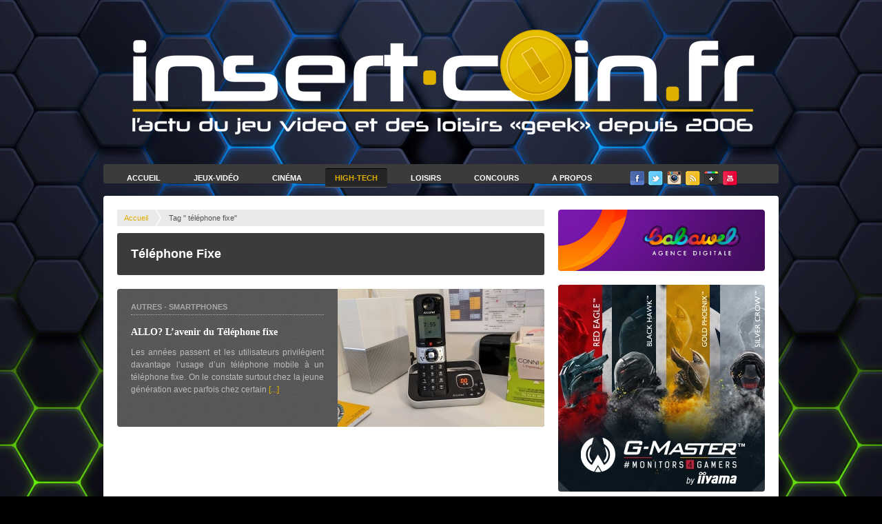

--- FILE ---
content_type: text/html; charset=utf-8
request_url: https://www.google.com/recaptcha/api2/anchor?ar=1&k=6LeXNmwgAAAAAIozJTHp62vIbt8PIueoJkwxFU71&co=aHR0cHM6Ly93d3cuaW5zZXJ0LWNvaW4uZnI6NDQz&hl=en&v=PoyoqOPhxBO7pBk68S4YbpHZ&size=invisible&anchor-ms=20000&execute-ms=30000&cb=mq0ie38zrtcn
body_size: 48727
content:
<!DOCTYPE HTML><html dir="ltr" lang="en"><head><meta http-equiv="Content-Type" content="text/html; charset=UTF-8">
<meta http-equiv="X-UA-Compatible" content="IE=edge">
<title>reCAPTCHA</title>
<style type="text/css">
/* cyrillic-ext */
@font-face {
  font-family: 'Roboto';
  font-style: normal;
  font-weight: 400;
  font-stretch: 100%;
  src: url(//fonts.gstatic.com/s/roboto/v48/KFO7CnqEu92Fr1ME7kSn66aGLdTylUAMa3GUBHMdazTgWw.woff2) format('woff2');
  unicode-range: U+0460-052F, U+1C80-1C8A, U+20B4, U+2DE0-2DFF, U+A640-A69F, U+FE2E-FE2F;
}
/* cyrillic */
@font-face {
  font-family: 'Roboto';
  font-style: normal;
  font-weight: 400;
  font-stretch: 100%;
  src: url(//fonts.gstatic.com/s/roboto/v48/KFO7CnqEu92Fr1ME7kSn66aGLdTylUAMa3iUBHMdazTgWw.woff2) format('woff2');
  unicode-range: U+0301, U+0400-045F, U+0490-0491, U+04B0-04B1, U+2116;
}
/* greek-ext */
@font-face {
  font-family: 'Roboto';
  font-style: normal;
  font-weight: 400;
  font-stretch: 100%;
  src: url(//fonts.gstatic.com/s/roboto/v48/KFO7CnqEu92Fr1ME7kSn66aGLdTylUAMa3CUBHMdazTgWw.woff2) format('woff2');
  unicode-range: U+1F00-1FFF;
}
/* greek */
@font-face {
  font-family: 'Roboto';
  font-style: normal;
  font-weight: 400;
  font-stretch: 100%;
  src: url(//fonts.gstatic.com/s/roboto/v48/KFO7CnqEu92Fr1ME7kSn66aGLdTylUAMa3-UBHMdazTgWw.woff2) format('woff2');
  unicode-range: U+0370-0377, U+037A-037F, U+0384-038A, U+038C, U+038E-03A1, U+03A3-03FF;
}
/* math */
@font-face {
  font-family: 'Roboto';
  font-style: normal;
  font-weight: 400;
  font-stretch: 100%;
  src: url(//fonts.gstatic.com/s/roboto/v48/KFO7CnqEu92Fr1ME7kSn66aGLdTylUAMawCUBHMdazTgWw.woff2) format('woff2');
  unicode-range: U+0302-0303, U+0305, U+0307-0308, U+0310, U+0312, U+0315, U+031A, U+0326-0327, U+032C, U+032F-0330, U+0332-0333, U+0338, U+033A, U+0346, U+034D, U+0391-03A1, U+03A3-03A9, U+03B1-03C9, U+03D1, U+03D5-03D6, U+03F0-03F1, U+03F4-03F5, U+2016-2017, U+2034-2038, U+203C, U+2040, U+2043, U+2047, U+2050, U+2057, U+205F, U+2070-2071, U+2074-208E, U+2090-209C, U+20D0-20DC, U+20E1, U+20E5-20EF, U+2100-2112, U+2114-2115, U+2117-2121, U+2123-214F, U+2190, U+2192, U+2194-21AE, U+21B0-21E5, U+21F1-21F2, U+21F4-2211, U+2213-2214, U+2216-22FF, U+2308-230B, U+2310, U+2319, U+231C-2321, U+2336-237A, U+237C, U+2395, U+239B-23B7, U+23D0, U+23DC-23E1, U+2474-2475, U+25AF, U+25B3, U+25B7, U+25BD, U+25C1, U+25CA, U+25CC, U+25FB, U+266D-266F, U+27C0-27FF, U+2900-2AFF, U+2B0E-2B11, U+2B30-2B4C, U+2BFE, U+3030, U+FF5B, U+FF5D, U+1D400-1D7FF, U+1EE00-1EEFF;
}
/* symbols */
@font-face {
  font-family: 'Roboto';
  font-style: normal;
  font-weight: 400;
  font-stretch: 100%;
  src: url(//fonts.gstatic.com/s/roboto/v48/KFO7CnqEu92Fr1ME7kSn66aGLdTylUAMaxKUBHMdazTgWw.woff2) format('woff2');
  unicode-range: U+0001-000C, U+000E-001F, U+007F-009F, U+20DD-20E0, U+20E2-20E4, U+2150-218F, U+2190, U+2192, U+2194-2199, U+21AF, U+21E6-21F0, U+21F3, U+2218-2219, U+2299, U+22C4-22C6, U+2300-243F, U+2440-244A, U+2460-24FF, U+25A0-27BF, U+2800-28FF, U+2921-2922, U+2981, U+29BF, U+29EB, U+2B00-2BFF, U+4DC0-4DFF, U+FFF9-FFFB, U+10140-1018E, U+10190-1019C, U+101A0, U+101D0-101FD, U+102E0-102FB, U+10E60-10E7E, U+1D2C0-1D2D3, U+1D2E0-1D37F, U+1F000-1F0FF, U+1F100-1F1AD, U+1F1E6-1F1FF, U+1F30D-1F30F, U+1F315, U+1F31C, U+1F31E, U+1F320-1F32C, U+1F336, U+1F378, U+1F37D, U+1F382, U+1F393-1F39F, U+1F3A7-1F3A8, U+1F3AC-1F3AF, U+1F3C2, U+1F3C4-1F3C6, U+1F3CA-1F3CE, U+1F3D4-1F3E0, U+1F3ED, U+1F3F1-1F3F3, U+1F3F5-1F3F7, U+1F408, U+1F415, U+1F41F, U+1F426, U+1F43F, U+1F441-1F442, U+1F444, U+1F446-1F449, U+1F44C-1F44E, U+1F453, U+1F46A, U+1F47D, U+1F4A3, U+1F4B0, U+1F4B3, U+1F4B9, U+1F4BB, U+1F4BF, U+1F4C8-1F4CB, U+1F4D6, U+1F4DA, U+1F4DF, U+1F4E3-1F4E6, U+1F4EA-1F4ED, U+1F4F7, U+1F4F9-1F4FB, U+1F4FD-1F4FE, U+1F503, U+1F507-1F50B, U+1F50D, U+1F512-1F513, U+1F53E-1F54A, U+1F54F-1F5FA, U+1F610, U+1F650-1F67F, U+1F687, U+1F68D, U+1F691, U+1F694, U+1F698, U+1F6AD, U+1F6B2, U+1F6B9-1F6BA, U+1F6BC, U+1F6C6-1F6CF, U+1F6D3-1F6D7, U+1F6E0-1F6EA, U+1F6F0-1F6F3, U+1F6F7-1F6FC, U+1F700-1F7FF, U+1F800-1F80B, U+1F810-1F847, U+1F850-1F859, U+1F860-1F887, U+1F890-1F8AD, U+1F8B0-1F8BB, U+1F8C0-1F8C1, U+1F900-1F90B, U+1F93B, U+1F946, U+1F984, U+1F996, U+1F9E9, U+1FA00-1FA6F, U+1FA70-1FA7C, U+1FA80-1FA89, U+1FA8F-1FAC6, U+1FACE-1FADC, U+1FADF-1FAE9, U+1FAF0-1FAF8, U+1FB00-1FBFF;
}
/* vietnamese */
@font-face {
  font-family: 'Roboto';
  font-style: normal;
  font-weight: 400;
  font-stretch: 100%;
  src: url(//fonts.gstatic.com/s/roboto/v48/KFO7CnqEu92Fr1ME7kSn66aGLdTylUAMa3OUBHMdazTgWw.woff2) format('woff2');
  unicode-range: U+0102-0103, U+0110-0111, U+0128-0129, U+0168-0169, U+01A0-01A1, U+01AF-01B0, U+0300-0301, U+0303-0304, U+0308-0309, U+0323, U+0329, U+1EA0-1EF9, U+20AB;
}
/* latin-ext */
@font-face {
  font-family: 'Roboto';
  font-style: normal;
  font-weight: 400;
  font-stretch: 100%;
  src: url(//fonts.gstatic.com/s/roboto/v48/KFO7CnqEu92Fr1ME7kSn66aGLdTylUAMa3KUBHMdazTgWw.woff2) format('woff2');
  unicode-range: U+0100-02BA, U+02BD-02C5, U+02C7-02CC, U+02CE-02D7, U+02DD-02FF, U+0304, U+0308, U+0329, U+1D00-1DBF, U+1E00-1E9F, U+1EF2-1EFF, U+2020, U+20A0-20AB, U+20AD-20C0, U+2113, U+2C60-2C7F, U+A720-A7FF;
}
/* latin */
@font-face {
  font-family: 'Roboto';
  font-style: normal;
  font-weight: 400;
  font-stretch: 100%;
  src: url(//fonts.gstatic.com/s/roboto/v48/KFO7CnqEu92Fr1ME7kSn66aGLdTylUAMa3yUBHMdazQ.woff2) format('woff2');
  unicode-range: U+0000-00FF, U+0131, U+0152-0153, U+02BB-02BC, U+02C6, U+02DA, U+02DC, U+0304, U+0308, U+0329, U+2000-206F, U+20AC, U+2122, U+2191, U+2193, U+2212, U+2215, U+FEFF, U+FFFD;
}
/* cyrillic-ext */
@font-face {
  font-family: 'Roboto';
  font-style: normal;
  font-weight: 500;
  font-stretch: 100%;
  src: url(//fonts.gstatic.com/s/roboto/v48/KFO7CnqEu92Fr1ME7kSn66aGLdTylUAMa3GUBHMdazTgWw.woff2) format('woff2');
  unicode-range: U+0460-052F, U+1C80-1C8A, U+20B4, U+2DE0-2DFF, U+A640-A69F, U+FE2E-FE2F;
}
/* cyrillic */
@font-face {
  font-family: 'Roboto';
  font-style: normal;
  font-weight: 500;
  font-stretch: 100%;
  src: url(//fonts.gstatic.com/s/roboto/v48/KFO7CnqEu92Fr1ME7kSn66aGLdTylUAMa3iUBHMdazTgWw.woff2) format('woff2');
  unicode-range: U+0301, U+0400-045F, U+0490-0491, U+04B0-04B1, U+2116;
}
/* greek-ext */
@font-face {
  font-family: 'Roboto';
  font-style: normal;
  font-weight: 500;
  font-stretch: 100%;
  src: url(//fonts.gstatic.com/s/roboto/v48/KFO7CnqEu92Fr1ME7kSn66aGLdTylUAMa3CUBHMdazTgWw.woff2) format('woff2');
  unicode-range: U+1F00-1FFF;
}
/* greek */
@font-face {
  font-family: 'Roboto';
  font-style: normal;
  font-weight: 500;
  font-stretch: 100%;
  src: url(//fonts.gstatic.com/s/roboto/v48/KFO7CnqEu92Fr1ME7kSn66aGLdTylUAMa3-UBHMdazTgWw.woff2) format('woff2');
  unicode-range: U+0370-0377, U+037A-037F, U+0384-038A, U+038C, U+038E-03A1, U+03A3-03FF;
}
/* math */
@font-face {
  font-family: 'Roboto';
  font-style: normal;
  font-weight: 500;
  font-stretch: 100%;
  src: url(//fonts.gstatic.com/s/roboto/v48/KFO7CnqEu92Fr1ME7kSn66aGLdTylUAMawCUBHMdazTgWw.woff2) format('woff2');
  unicode-range: U+0302-0303, U+0305, U+0307-0308, U+0310, U+0312, U+0315, U+031A, U+0326-0327, U+032C, U+032F-0330, U+0332-0333, U+0338, U+033A, U+0346, U+034D, U+0391-03A1, U+03A3-03A9, U+03B1-03C9, U+03D1, U+03D5-03D6, U+03F0-03F1, U+03F4-03F5, U+2016-2017, U+2034-2038, U+203C, U+2040, U+2043, U+2047, U+2050, U+2057, U+205F, U+2070-2071, U+2074-208E, U+2090-209C, U+20D0-20DC, U+20E1, U+20E5-20EF, U+2100-2112, U+2114-2115, U+2117-2121, U+2123-214F, U+2190, U+2192, U+2194-21AE, U+21B0-21E5, U+21F1-21F2, U+21F4-2211, U+2213-2214, U+2216-22FF, U+2308-230B, U+2310, U+2319, U+231C-2321, U+2336-237A, U+237C, U+2395, U+239B-23B7, U+23D0, U+23DC-23E1, U+2474-2475, U+25AF, U+25B3, U+25B7, U+25BD, U+25C1, U+25CA, U+25CC, U+25FB, U+266D-266F, U+27C0-27FF, U+2900-2AFF, U+2B0E-2B11, U+2B30-2B4C, U+2BFE, U+3030, U+FF5B, U+FF5D, U+1D400-1D7FF, U+1EE00-1EEFF;
}
/* symbols */
@font-face {
  font-family: 'Roboto';
  font-style: normal;
  font-weight: 500;
  font-stretch: 100%;
  src: url(//fonts.gstatic.com/s/roboto/v48/KFO7CnqEu92Fr1ME7kSn66aGLdTylUAMaxKUBHMdazTgWw.woff2) format('woff2');
  unicode-range: U+0001-000C, U+000E-001F, U+007F-009F, U+20DD-20E0, U+20E2-20E4, U+2150-218F, U+2190, U+2192, U+2194-2199, U+21AF, U+21E6-21F0, U+21F3, U+2218-2219, U+2299, U+22C4-22C6, U+2300-243F, U+2440-244A, U+2460-24FF, U+25A0-27BF, U+2800-28FF, U+2921-2922, U+2981, U+29BF, U+29EB, U+2B00-2BFF, U+4DC0-4DFF, U+FFF9-FFFB, U+10140-1018E, U+10190-1019C, U+101A0, U+101D0-101FD, U+102E0-102FB, U+10E60-10E7E, U+1D2C0-1D2D3, U+1D2E0-1D37F, U+1F000-1F0FF, U+1F100-1F1AD, U+1F1E6-1F1FF, U+1F30D-1F30F, U+1F315, U+1F31C, U+1F31E, U+1F320-1F32C, U+1F336, U+1F378, U+1F37D, U+1F382, U+1F393-1F39F, U+1F3A7-1F3A8, U+1F3AC-1F3AF, U+1F3C2, U+1F3C4-1F3C6, U+1F3CA-1F3CE, U+1F3D4-1F3E0, U+1F3ED, U+1F3F1-1F3F3, U+1F3F5-1F3F7, U+1F408, U+1F415, U+1F41F, U+1F426, U+1F43F, U+1F441-1F442, U+1F444, U+1F446-1F449, U+1F44C-1F44E, U+1F453, U+1F46A, U+1F47D, U+1F4A3, U+1F4B0, U+1F4B3, U+1F4B9, U+1F4BB, U+1F4BF, U+1F4C8-1F4CB, U+1F4D6, U+1F4DA, U+1F4DF, U+1F4E3-1F4E6, U+1F4EA-1F4ED, U+1F4F7, U+1F4F9-1F4FB, U+1F4FD-1F4FE, U+1F503, U+1F507-1F50B, U+1F50D, U+1F512-1F513, U+1F53E-1F54A, U+1F54F-1F5FA, U+1F610, U+1F650-1F67F, U+1F687, U+1F68D, U+1F691, U+1F694, U+1F698, U+1F6AD, U+1F6B2, U+1F6B9-1F6BA, U+1F6BC, U+1F6C6-1F6CF, U+1F6D3-1F6D7, U+1F6E0-1F6EA, U+1F6F0-1F6F3, U+1F6F7-1F6FC, U+1F700-1F7FF, U+1F800-1F80B, U+1F810-1F847, U+1F850-1F859, U+1F860-1F887, U+1F890-1F8AD, U+1F8B0-1F8BB, U+1F8C0-1F8C1, U+1F900-1F90B, U+1F93B, U+1F946, U+1F984, U+1F996, U+1F9E9, U+1FA00-1FA6F, U+1FA70-1FA7C, U+1FA80-1FA89, U+1FA8F-1FAC6, U+1FACE-1FADC, U+1FADF-1FAE9, U+1FAF0-1FAF8, U+1FB00-1FBFF;
}
/* vietnamese */
@font-face {
  font-family: 'Roboto';
  font-style: normal;
  font-weight: 500;
  font-stretch: 100%;
  src: url(//fonts.gstatic.com/s/roboto/v48/KFO7CnqEu92Fr1ME7kSn66aGLdTylUAMa3OUBHMdazTgWw.woff2) format('woff2');
  unicode-range: U+0102-0103, U+0110-0111, U+0128-0129, U+0168-0169, U+01A0-01A1, U+01AF-01B0, U+0300-0301, U+0303-0304, U+0308-0309, U+0323, U+0329, U+1EA0-1EF9, U+20AB;
}
/* latin-ext */
@font-face {
  font-family: 'Roboto';
  font-style: normal;
  font-weight: 500;
  font-stretch: 100%;
  src: url(//fonts.gstatic.com/s/roboto/v48/KFO7CnqEu92Fr1ME7kSn66aGLdTylUAMa3KUBHMdazTgWw.woff2) format('woff2');
  unicode-range: U+0100-02BA, U+02BD-02C5, U+02C7-02CC, U+02CE-02D7, U+02DD-02FF, U+0304, U+0308, U+0329, U+1D00-1DBF, U+1E00-1E9F, U+1EF2-1EFF, U+2020, U+20A0-20AB, U+20AD-20C0, U+2113, U+2C60-2C7F, U+A720-A7FF;
}
/* latin */
@font-face {
  font-family: 'Roboto';
  font-style: normal;
  font-weight: 500;
  font-stretch: 100%;
  src: url(//fonts.gstatic.com/s/roboto/v48/KFO7CnqEu92Fr1ME7kSn66aGLdTylUAMa3yUBHMdazQ.woff2) format('woff2');
  unicode-range: U+0000-00FF, U+0131, U+0152-0153, U+02BB-02BC, U+02C6, U+02DA, U+02DC, U+0304, U+0308, U+0329, U+2000-206F, U+20AC, U+2122, U+2191, U+2193, U+2212, U+2215, U+FEFF, U+FFFD;
}
/* cyrillic-ext */
@font-face {
  font-family: 'Roboto';
  font-style: normal;
  font-weight: 900;
  font-stretch: 100%;
  src: url(//fonts.gstatic.com/s/roboto/v48/KFO7CnqEu92Fr1ME7kSn66aGLdTylUAMa3GUBHMdazTgWw.woff2) format('woff2');
  unicode-range: U+0460-052F, U+1C80-1C8A, U+20B4, U+2DE0-2DFF, U+A640-A69F, U+FE2E-FE2F;
}
/* cyrillic */
@font-face {
  font-family: 'Roboto';
  font-style: normal;
  font-weight: 900;
  font-stretch: 100%;
  src: url(//fonts.gstatic.com/s/roboto/v48/KFO7CnqEu92Fr1ME7kSn66aGLdTylUAMa3iUBHMdazTgWw.woff2) format('woff2');
  unicode-range: U+0301, U+0400-045F, U+0490-0491, U+04B0-04B1, U+2116;
}
/* greek-ext */
@font-face {
  font-family: 'Roboto';
  font-style: normal;
  font-weight: 900;
  font-stretch: 100%;
  src: url(//fonts.gstatic.com/s/roboto/v48/KFO7CnqEu92Fr1ME7kSn66aGLdTylUAMa3CUBHMdazTgWw.woff2) format('woff2');
  unicode-range: U+1F00-1FFF;
}
/* greek */
@font-face {
  font-family: 'Roboto';
  font-style: normal;
  font-weight: 900;
  font-stretch: 100%;
  src: url(//fonts.gstatic.com/s/roboto/v48/KFO7CnqEu92Fr1ME7kSn66aGLdTylUAMa3-UBHMdazTgWw.woff2) format('woff2');
  unicode-range: U+0370-0377, U+037A-037F, U+0384-038A, U+038C, U+038E-03A1, U+03A3-03FF;
}
/* math */
@font-face {
  font-family: 'Roboto';
  font-style: normal;
  font-weight: 900;
  font-stretch: 100%;
  src: url(//fonts.gstatic.com/s/roboto/v48/KFO7CnqEu92Fr1ME7kSn66aGLdTylUAMawCUBHMdazTgWw.woff2) format('woff2');
  unicode-range: U+0302-0303, U+0305, U+0307-0308, U+0310, U+0312, U+0315, U+031A, U+0326-0327, U+032C, U+032F-0330, U+0332-0333, U+0338, U+033A, U+0346, U+034D, U+0391-03A1, U+03A3-03A9, U+03B1-03C9, U+03D1, U+03D5-03D6, U+03F0-03F1, U+03F4-03F5, U+2016-2017, U+2034-2038, U+203C, U+2040, U+2043, U+2047, U+2050, U+2057, U+205F, U+2070-2071, U+2074-208E, U+2090-209C, U+20D0-20DC, U+20E1, U+20E5-20EF, U+2100-2112, U+2114-2115, U+2117-2121, U+2123-214F, U+2190, U+2192, U+2194-21AE, U+21B0-21E5, U+21F1-21F2, U+21F4-2211, U+2213-2214, U+2216-22FF, U+2308-230B, U+2310, U+2319, U+231C-2321, U+2336-237A, U+237C, U+2395, U+239B-23B7, U+23D0, U+23DC-23E1, U+2474-2475, U+25AF, U+25B3, U+25B7, U+25BD, U+25C1, U+25CA, U+25CC, U+25FB, U+266D-266F, U+27C0-27FF, U+2900-2AFF, U+2B0E-2B11, U+2B30-2B4C, U+2BFE, U+3030, U+FF5B, U+FF5D, U+1D400-1D7FF, U+1EE00-1EEFF;
}
/* symbols */
@font-face {
  font-family: 'Roboto';
  font-style: normal;
  font-weight: 900;
  font-stretch: 100%;
  src: url(//fonts.gstatic.com/s/roboto/v48/KFO7CnqEu92Fr1ME7kSn66aGLdTylUAMaxKUBHMdazTgWw.woff2) format('woff2');
  unicode-range: U+0001-000C, U+000E-001F, U+007F-009F, U+20DD-20E0, U+20E2-20E4, U+2150-218F, U+2190, U+2192, U+2194-2199, U+21AF, U+21E6-21F0, U+21F3, U+2218-2219, U+2299, U+22C4-22C6, U+2300-243F, U+2440-244A, U+2460-24FF, U+25A0-27BF, U+2800-28FF, U+2921-2922, U+2981, U+29BF, U+29EB, U+2B00-2BFF, U+4DC0-4DFF, U+FFF9-FFFB, U+10140-1018E, U+10190-1019C, U+101A0, U+101D0-101FD, U+102E0-102FB, U+10E60-10E7E, U+1D2C0-1D2D3, U+1D2E0-1D37F, U+1F000-1F0FF, U+1F100-1F1AD, U+1F1E6-1F1FF, U+1F30D-1F30F, U+1F315, U+1F31C, U+1F31E, U+1F320-1F32C, U+1F336, U+1F378, U+1F37D, U+1F382, U+1F393-1F39F, U+1F3A7-1F3A8, U+1F3AC-1F3AF, U+1F3C2, U+1F3C4-1F3C6, U+1F3CA-1F3CE, U+1F3D4-1F3E0, U+1F3ED, U+1F3F1-1F3F3, U+1F3F5-1F3F7, U+1F408, U+1F415, U+1F41F, U+1F426, U+1F43F, U+1F441-1F442, U+1F444, U+1F446-1F449, U+1F44C-1F44E, U+1F453, U+1F46A, U+1F47D, U+1F4A3, U+1F4B0, U+1F4B3, U+1F4B9, U+1F4BB, U+1F4BF, U+1F4C8-1F4CB, U+1F4D6, U+1F4DA, U+1F4DF, U+1F4E3-1F4E6, U+1F4EA-1F4ED, U+1F4F7, U+1F4F9-1F4FB, U+1F4FD-1F4FE, U+1F503, U+1F507-1F50B, U+1F50D, U+1F512-1F513, U+1F53E-1F54A, U+1F54F-1F5FA, U+1F610, U+1F650-1F67F, U+1F687, U+1F68D, U+1F691, U+1F694, U+1F698, U+1F6AD, U+1F6B2, U+1F6B9-1F6BA, U+1F6BC, U+1F6C6-1F6CF, U+1F6D3-1F6D7, U+1F6E0-1F6EA, U+1F6F0-1F6F3, U+1F6F7-1F6FC, U+1F700-1F7FF, U+1F800-1F80B, U+1F810-1F847, U+1F850-1F859, U+1F860-1F887, U+1F890-1F8AD, U+1F8B0-1F8BB, U+1F8C0-1F8C1, U+1F900-1F90B, U+1F93B, U+1F946, U+1F984, U+1F996, U+1F9E9, U+1FA00-1FA6F, U+1FA70-1FA7C, U+1FA80-1FA89, U+1FA8F-1FAC6, U+1FACE-1FADC, U+1FADF-1FAE9, U+1FAF0-1FAF8, U+1FB00-1FBFF;
}
/* vietnamese */
@font-face {
  font-family: 'Roboto';
  font-style: normal;
  font-weight: 900;
  font-stretch: 100%;
  src: url(//fonts.gstatic.com/s/roboto/v48/KFO7CnqEu92Fr1ME7kSn66aGLdTylUAMa3OUBHMdazTgWw.woff2) format('woff2');
  unicode-range: U+0102-0103, U+0110-0111, U+0128-0129, U+0168-0169, U+01A0-01A1, U+01AF-01B0, U+0300-0301, U+0303-0304, U+0308-0309, U+0323, U+0329, U+1EA0-1EF9, U+20AB;
}
/* latin-ext */
@font-face {
  font-family: 'Roboto';
  font-style: normal;
  font-weight: 900;
  font-stretch: 100%;
  src: url(//fonts.gstatic.com/s/roboto/v48/KFO7CnqEu92Fr1ME7kSn66aGLdTylUAMa3KUBHMdazTgWw.woff2) format('woff2');
  unicode-range: U+0100-02BA, U+02BD-02C5, U+02C7-02CC, U+02CE-02D7, U+02DD-02FF, U+0304, U+0308, U+0329, U+1D00-1DBF, U+1E00-1E9F, U+1EF2-1EFF, U+2020, U+20A0-20AB, U+20AD-20C0, U+2113, U+2C60-2C7F, U+A720-A7FF;
}
/* latin */
@font-face {
  font-family: 'Roboto';
  font-style: normal;
  font-weight: 900;
  font-stretch: 100%;
  src: url(//fonts.gstatic.com/s/roboto/v48/KFO7CnqEu92Fr1ME7kSn66aGLdTylUAMa3yUBHMdazQ.woff2) format('woff2');
  unicode-range: U+0000-00FF, U+0131, U+0152-0153, U+02BB-02BC, U+02C6, U+02DA, U+02DC, U+0304, U+0308, U+0329, U+2000-206F, U+20AC, U+2122, U+2191, U+2193, U+2212, U+2215, U+FEFF, U+FFFD;
}

</style>
<link rel="stylesheet" type="text/css" href="https://www.gstatic.com/recaptcha/releases/PoyoqOPhxBO7pBk68S4YbpHZ/styles__ltr.css">
<script nonce="RSpOXTCH7ORQeKDnM2wfWw" type="text/javascript">window['__recaptcha_api'] = 'https://www.google.com/recaptcha/api2/';</script>
<script type="text/javascript" src="https://www.gstatic.com/recaptcha/releases/PoyoqOPhxBO7pBk68S4YbpHZ/recaptcha__en.js" nonce="RSpOXTCH7ORQeKDnM2wfWw">
      
    </script></head>
<body><div id="rc-anchor-alert" class="rc-anchor-alert"></div>
<input type="hidden" id="recaptcha-token" value="[base64]">
<script type="text/javascript" nonce="RSpOXTCH7ORQeKDnM2wfWw">
      recaptcha.anchor.Main.init("[\x22ainput\x22,[\x22bgdata\x22,\x22\x22,\[base64]/[base64]/[base64]/ZyhXLGgpOnEoW04sMjEsbF0sVywwKSxoKSxmYWxzZSxmYWxzZSl9Y2F0Y2goayl7RygzNTgsVyk/[base64]/[base64]/[base64]/[base64]/[base64]/[base64]/[base64]/bmV3IEJbT10oRFswXSk6dz09Mj9uZXcgQltPXShEWzBdLERbMV0pOnc9PTM/bmV3IEJbT10oRFswXSxEWzFdLERbMl0pOnc9PTQ/[base64]/[base64]/[base64]/[base64]/[base64]\\u003d\x22,\[base64]\\u003d\x22,\x22bFdqTV7ChlDCjhvCh8KfwoLDisO3O8OrTcOXwokHJcKvwpBLw4F7woBOwoVeO8Ozw6TCpiHClMK+b3cXGsKbwpbDtCJpwoNgdcKdAsOnRQjCgXRvLlPCugtxw5YUcMKgE8KDw6nDt23ClTfDgMK7ecOPwpTCpW/Cm3jCsEPCqA5aKsKXwovCnCU8woVfw6zCpWNADXkeBA0JwoLDozbDjsOJSh7CscO6WBdBwqw9wqNKwqtgwr3Dk2gJw7LDiTXCn8OvKUXCsC4rwpzClDgYE0TCrBw+cMOETWLCgHEmw77DqsKkwpQndVbCoE0LM8KaFcOvwoTDkwrCuFDDpcOmRMKcw7/CscO7w7VAGx/DuMKvbsKhw6R8AMOdw5s3wo7Cm8KOA8KBw4UHw5Yrf8OWTGTCs8O+woJdw4zCqsKJw53Dh8O7LyHDnsKHDD/CpV7CoWLClMKtw4QWesOhaExfJStcJ0E/w7fCoSELw4bDqmrDmsO8wp8Sw63CtW4fKC3DuE8zB1PDiBcfw4oPDxnCpcOdwpbCjyxYw41Pw6DDl8K5woPCt3HClMOIwroPwozCn8O9aMK4EA0Aw7sxBcKzQ8KVXi5mYMKkwp/CmD3Dmlpxw6BRI8Kiw4fDn8OSw61DWMOnw5zCuULCnlcEQ2Q8w7FnAkfCvsK9w7F0GChIWVsdwptww6YAAcKMDC9VwoASw7tifxDDvMOxwpdFw4TDjmZeXsOrXEd/SsOEw5XDvsOuA8KnGcOzesKgw60bMWZOwoJ6IXHCnRHCvcKhw64xwo0qwqsYC07CpsKudxYzwrLDoMKCwokUwpfDjsOHw5xXbQ4dw4gCw5LCjcKtasOBwo9LccK8w51xOcOIw4pKLj3ClW/Cuy7Ck8KSS8O5w4TDqyx2w7gHw40+wptSw61Mw6VcwqUHwr/CkQDCggPCsADCjmlYwotxZ8KgwoJkCxJdEQk4w5Ntwow1wrHCn3pAcsK0VsK0Q8OXw5/Dm2RPJcOiwrvCtsK2w4rCi8K9w6/DuWFQwr4vDgbCssKVw7JJL8KKQWVLwrg5ZcOYwqvClmsfwqXCvWnDlcOww6kZHgnDmMKxwpkAWjnDqsOwGsOEfsOVw4MEw6UtNx3Dp8O1PsOgG8OoLG7Dp2kow5bCl8OwD07CoV7Ckid7w5/[base64]/Ck0TCtcOzbMKBwpzDlcOkw73CiT7DkMOxwpRCCMO/KlghG8OiAHXDmkUISMKgNcO9wqh6CcOMwrHCvC8ZCGEpw70HwrXCjsOywr/Co8KEezVSE8KAw5sdwq3Co3VATMKlwrTCu8OBLzMLNMK8w6xWwq/Cu8K/ChnClmzCjsKaw58qw4zDvcKsdsKsFT3DncO9FGPCucO8wp/CoMOQw6tKw7HCtMK8ZsKVUMKpZXLDqMORdMKCw4wDYDFrw6DDssOzDkUfO8O1w64iwqrCvsKGHMOuwrQrw5AqSnBmw4p8w69kDBxgw7Q3wo/CucK/wrTCvcOVPHDDkkfDjcOnw7sdwrsKwqkSw4Y8w4pewovDkMOgPMOWM8OcRlYRwrrDnMKxw5PCjMOewpVhw63Ck8OjfT8bO8K7eMOzGn81wrrDrsOBAsORVBk6w4/CgULCk2ZsF8K9TBVwwofCncK1w4vDqX9fwocvwp3DtF/CqQXCsMOEwpzDlwgTesKJwpDCozjCgzAew4lBwpLDosOIJCNDw64hwqjDk8Kfw4VuC0bDtcOvOsK2A8KjBX4UYSILBsOgw5sDFi/DlcKoT8KjQ8Kzwp7CpsOcwqk3G8KICsK8G1FTU8KFfsKYPsKAw6gZHcOVwpPDu8OcUCvCllTDgsKETcOHwr0dw6/DtcO7w5rCp8KTUFLCucOuIWPCh8KYwoHCu8OHWGjDpMOwecKJwpFww7nDgMKnEivDuUolQcKzwoDDvRvCpWwDNnvDrcOQdlLCvn3CqMOfCi4fIGPDohTCiMKRfw/DtFbDqMO7WcOVw4ckw7XDhsOTwpZnw6XDvyxEwqDCpk/CmxrDpcONw6wMbgzCncKBw4DCnAnCqMO8A8OVwr1LEsOeADLCt8Kww4zCr2fChn85wpRlKSo0VmV6wo5BwpnCo2hbHcK7w5x9cMK/w5/CqcO2wr/CrA1Pwr0iw74zw7JKbBTDnScyI8Kvwo7DqBLDnl9BSlPChcObMcOHwoHDpVfCq3tiw5sSw7DCrjzDpSHCoMOiEsOZwrptfULCi8OfP8K/QMKwAsO0csO8OcKtw4PCgH1Ow6F4UmkJwqN/wpI4NHMZKMKmBcOTw7jDm8KZB1LCnxZHUi/[base64]/[base64]/CtMOVcnJPZsO8EcK+w4koF8KHwptxRHo4wqoAwoQnw4nCvQbDq8K6MXcmw5USw7MYw5sMw6RYMMKoYMKIcMO3wrMOw5VowrfDm2xaw5Iow4fCiHvDnzA/e0g9w797bcKuw7rDo8K5wqDDhsOgwrY/wp5cwpFAw4MjwpHCiHzCkMOJdcO0TV9ZWcKWwo1JT8OuAC54RMKRdj/Cpk8MwotaE8KQFEvDoiHCvMKhRMK/[base64]/[base64]/w48rUWrDiMOXw7fCksOSw7DDsFTDu8OFw4HDncOCw60gS1vDkjAOw6vDq8O2AcK/[base64]/[base64]/[base64]/ChAADUU4AwpFIDg/[base64]/asOMw7PDtsOUw5LCpMOzIWzCjU/[base64]/w4/[base64]/Cp2wmT8KzwqXCmcKIw5YddMO8wo7Cj8OGDwjDsSPDvQ3Dj3EwK0HDicOew5JMZkzCnFN1CAMBw5JIwqjDtTBUMMOQw6Z+J8KkZiQFw4UOUsKxw5gGwoB2P1VBScOpwrpBY1vDmcK8CsKfwrktH8O7wpYOcU/Dil7ClEbDvwrDhW8Rw4cHesO/wq8Uw4IXa2XDlcO/VcKTwqfDv3vDiSNWw6LDqEjDkA/Cp8K/w47ClCw2X2jDtMOBwpNmwo5wKsK/[base64]/[base64]/Dl8Ogwq7Dij7DsFTCkcKqw5XDm8OFw7PDvTkCf8OfScOyPx7DkyPDjGXDlMOaZDrCrh1jwqZLw4LCjMK6FXV8w7kmw7fCtlHDnUnDmBXDv8O5cwLCtkkaPF4Pw4Q9w5/[base64]/woAzHMOewoIFTsOtw6E6VMKqNsO7JAhjworDrgLDgsOOIsKPwq3Cp8OcwqQ1w4HDsUbCrcO3w5bCumnDvMK0wod3w4LDrjJgw79jGEzCoMKQwpnCr3AJc8O6HcKMPCcjOFnDscKew7/[base64]/[base64]/IMODw4UKwqlzJkRQwofClsK0wpNmSsOKw77Cty8Da8O2w64gBcKuwqYRKMKlwpvCg0HCpMKXf8OTDwLDhmVGwq/[base64]/Ds8K/VMODCcO5w45uwrM4SlpRScKfCsOowpQUcQ1JGG0MfcKAHnFkcwzCh8KDwp4CwpcHCw/[base64]/Sl7CqGXCpMKmwr3DhcKrw4FZblnCjsKsw43DtjoswqcoUcKbwqbDlwjCrSpGJMOQw5oCMlYABsOqF8K3KxzDuQ/CjD8Aw7LCkSNnwpTDultTw5DDiRcXDxgoB3vCj8KfCh53aMKBSAsZw5V7ACp2RlkiIV0FwrTDnsKJwqfCtnrDlVswwqA/[base64]/CiAgce3cgD8OnPsO2w5kiw4bDtQfDuH5Mw7HDgz0Mw4XCnCMFMsOLwppCw6XDq8O1w6jCh8KkDsOyw6/[base64]/ChsK6w5dAw4lxIMOsbsKJw5Yfwr/CkAcHdH85AMKnPGdqS8K1HxjDqABPXnYswqPCncK9wqLCuMK+NcOgOMKzJltew7Alw6zCi1VhUsKuawLDpCvCpsOxHFDCo8OXHcO/TFxPCMOBMMOXDkLDmglNwowqw5wJVsOKw7HCs8KlwofCj8Ozw5orwrVEw6HDmD/CosOFwp/ChA7CnsO0wrEmZ8KyUx/Dl8OSKMKTKcKXwrTCkRvChsKfVsK/K0F2w67DuMK+w74CA8OUw7vCvgvDmsKmYMKdw7xQw5zCq8OAwoDCtzMAw6gLw47DtcOCHcKvw7DCh8KLT8OTECNgw7plw4hZw7vDvCHCtMO2ORdLw6DCmMKYCitOw5/[base64]/[base64]/ZcK5YcOfOlN7BAt2wqlne1PDmHF1XiBIA8O3ABXCqcOowrfDuAYhF8OrECzCjBrDvsKNfltXwpM2P2/CtCduw7HDsEvDvcKgS3jDt8OLw7dhFsKuKMOsUmrCpRU1wq7DgjTCmMKkw4rDpsKmH2NJwoJ5wq4sDcK+CsOkwofCiGNNwrnDjwtNwprDs1vCvx0BwqwYQ8O/U8KqwoZ6cErDjWspc8KTG1fCksOOw49jwpRYw6oKw5nDrsKLw4/DgkLCgGscIMOgeiVXW1/DrkVawq7CgwDCssOPEUR5w5slYWtaw4XDiMOKGlXDl2kVSsOjAMKeD8KySsO4wowywpHCmCdXFHbDmFzDlFLCmXliVMKlw4NiEsOSImgwwpXDgcKdEURtX8O+JcKfwq7CmS/ChiQEM3Ffwo7ChA/DmUPDnDRZIAZlw5LChlTDo8O4w4k3w5hTfn0ww54BFn9UC8OOw7Ubw4AZw4t1wqPDocKJw7DDhBzDsgnDp8KUZmNKQFjCvsOWw7nDqk3DszZZaSjDl8OVdsOyw6o9ecKAw7HCs8KLIMKvXMOkwrErw7Icw7dYwo/CgkrCk3ZKfcKKw7tSwqsIbnZ+wp4EwoXDkcKhw4vDu2Z5b8Odw7TDqkpNwpzDrsOEaMORTEvDvSHDjhXCr8KFSxzDtcOzacKBw4VGVhULZQ/DrcOjbyjDiGs9JHF8NFLDvnPCoMOyB8OTG8OXTGLDvTXCrBTDrEhywpssQMOrVcOUwrXDjBMUR33CusKuMBgFw6htwoE9w7s4WDMuwrQ/AFTCpQnCpkJTw4bCssKMwp1MwqXDlsO4Ql5wTcK5VMO7wrtgYcOjw51EJWAlw7DCryslWsO2Q8KjHsOnwr8QW8KMw7fCpmEqPwUpfsKnX8K1w6cRaHnDvVw8GcOkwpzDiXvDt2F9wpnDuwTCk8KFw4bCnQo/fFpRCMO2wrITD8KkwpfDqsKowrvDtRgvw55ML1p8C8KQw53CvVRuX8KYwrLComZKJXvCnwwcZ8ODL8KpWjzDtcOhasOiw4gbwpjDizjDiwt7PQVAMk/[base64]/Dh8K3YsOpFmxVSgd/K8KTwrHCkn3CnMOHKsOUw5vCmgbDr8Obwoo3wrsDw7wZFsKkBAfDp8KCw5PCj8O5w7Y8wrMILhnDrVdAQcKNw4PCmnjDnsOsd8O8dcKtw5Z5w4XDsS/DlnB2HsKmXcOjK1V9NsK0ccK8wr4JMcOJA3vCkcKtw7fDncK4U0vDmFM2c8KJB0nDsMO2wpQZwq0/fgBcY8OhFcK+w6TCp8KRw4TCksO9wo3Dl3vDqsKfw5Z3NgfCuB/CksKCdMOEw4LDiW9Iw7TCsQsFwq/[base64]/[base64]/Cj8OTXCPCqjEVD8KoZ2HCu8Kzw4ofNsOVw4xTEMOFPsKdw7TDncKAwq/[base64]/[base64]/[base64]/DncKBwo3Cpl/CniMpwr9EJcKSwr3CnMKZw67CvkAHwqFXLMKWwqbCl8O8K308wp0kLcOVeMO/w5h4ZzLDunYRw7nCvcObfnkhW3HCj8K+JcOKwoTDkcKFZMKXwpwKb8OaRzjDr3jDj8KbVsK3w6DCgcKDw44yQycuw5BRaSjDj8O7w79FeQrDoEfClMK+w5x+UA8tw7DClzkSwo8CLw7DqMOrw43Dg09Xw6c+wpfDvRfCqhg+w7zDhW3DtsKbw74qFsKxwqTCmW/Cj3vDqcKWwr0vDkoTw4wgw7g4XcOeKsKTwpfCkQLCs0XCncKkSipddsKhwrLDucOrwr3DpcKnATIUdTHDijbDp8KcQ3AvXcKEUcOGw7HDssO4C8KYw6spYMKzwqNaHsOOw7nDj1p/w5DDq8ODe8Oxw6MCwol7w5HCqMKRScKVwodlw5LDssOmOFDDiAl9w5vCm8O8ZSHCkmfCi8KAQcKyBiHDqMKzRMOpKzcWwpgaEMO9e2MjwoAfaQgBwo4NwphbB8KXW8OGw51BHlvDt1vCjEcXwqTCtMKlwoJNXMK/w5XDsF7DrivCgF1qFMKrw6DCuxXCucK5KcKbYMK3w606w7tJI2UCEFPDh8OjTBDDjcOuwpLDmsOhO1cLEsKmw54vwr7DpXMfSi91wpYMw4woIWl/TMOdw5w2WETCrRvCqigjw5bDsMOJw6ARw6/DvCdgw7/[base64]/[base64]/DvQZ+wqY9c3zDnMKgGMOKVMOfwrgEwpPCrwZdw5PCp8KjecODAFvDrMKrwp1CaxfCvMKHWEpfwoIOesOvw6UnworCqxjCjE7CqjfDgsO2EMKowpfDjnfDusKhwrPDg1RUO8K2C8K/w4vDsRPDtMKDTcOCw5jDisKRMVp5wrTCpH3DvjrCqGgnc8OodXtfEMKYw7rCr8KASV/Duy/[base64]/RcODFmR3Q8ORwq/CmEIPwq5kwpfCsBlSw5jDrHc5Sh3Ch8KKwoUEWMOUw6rChMOcwqp7MVDCrEcwBm4tBsOlfzJHAGnClsOaFQ1IOg8Uw5vCq8Kswp/CjMOKJ19JL8OWwosVwpgfw5zDmsKhOiXCoR5tVcO6XyTCrsKjIBnDhcOUIcK0w5NBwpzDhzHDqn7CgljComTCmGHDnsKSMDkiw4Jsw65YAsKAbcKTAD8FBA3DmGPDoQbCkyvDnHnClcO1wrULw6TCq8K/AUzCuBXCucKEZwDClV/DusKdw5seGsKxJ1YewoLCqzrDnxLDhsOzacOvw7LCpg8cbSPDhT7DhnnChhoPYyvCvsOowoIyw5nDo8K3exbCvyR8AmvDk8OOwpPDlE/DsMO5DgvCicOiOGVSw5MRwonCosK0ZR/CtMOHGUxdU8KUYj3DsAvCs8OxKGPCrysJAcKXw7/DmMK5esOKw4LCtQdtw6NtwrRhACvClMOvccKmwqBjG0l7Ai5eIMKlLGJDdinCu2RyGCwiwqjDrC/[base64]/[base64]/CtG5MwpPDh8KYw4YYZV/[base64]/HsOWKUXDiyHCgsO4w6vClA91Z8Ovwqlwf1ZueUHCknInU8KZw71dwpMnQ0rCgEDDr2w3wr1Rw5TDv8Ovwo7DosKkCjpcwrI/QcKUano6JyXChk5vb1FTwrx3QWRPRGBAf392WGwfw4sNNh/Cg8OLTsOmwpfDqxbCuMOUEsO/OF8iwovDucK3Wgc3wpIbRcK5w6nCqyPDl8KydSbClcK9w73Dq8Oxw7kawoXCoMOgfG83w6DCqGTChi/[base64]/[base64]/DkhBkwo1rw65tHiXCni0/XsONYTwOeAjDsMKKwr3CvV/CtMOkw71UAcKlI8KnwpMUw7LDh8Oaf8KIw78Kw44Yw41iS3vDvDhhwpgTw50TwpnDusO6AcOBwpHCjBZzw64mfMO9H1PCtSwVw64/e21Sw7nCkkx6bsKvScO/XcKhUsKTLmPDtRHDgsOLQMOXPFfDsmnDn8OuSMOdw6UOT8KiDcKSw5fCmcKgwpMRfsOJwqTDoCXCrMOOwo/DrMOFFWc2NTnDtULDlykIPcK7Gw3DssKKw5MKKVwAw4TClsKAa2/CiUR2w4PCrz9pX8Kzc8OYw65Kw5ZWTStKworCoXbCi8KmA3YkdhomDljCr8OrcwHDlS/CpWUyAMOSw7nCmcKkJBp+wrw/woPCtisBQB3CgEgqw5xZwrtsKxMzMMKtwrHCr8KJw4BYw4DDi8KkEA/Ch8OywpobwpLCsH/Cp8OMRT3Cu8K3wqZzw7Mdwo/Dr8OuwoEDw6rCu0PDucOKwoZvNgHCr8KaZWTDs20scF/[base64]/[base64]/[base64]/[base64]/XmzCsCrCgMO3O8KoNi/[base64]/DiXDDuMO/e0JCBxLCr8OWEgDCmcOcw4/DikLDgRgrcMKEw6NZw6/DowgIwqLDnVZFI8OKw656w69lw7Z5C8KzYcKGPMODTsKWwoMewpYDw40QX8OBIsOAJMOMw4zCu8KxwobCujhmw7rCtGk5BsOidcK6Z8KqeMOwFxJVasOLwpzDk8Orw47Cl8OGTilAbsKWAHtVwqHCpcKpwrXCisO/N8O/J1xlEQh0e2lHCsOIZMKWw5rCr8KYwqxVwonCssOBwoZLQcOBMcORaMKIwos/wp7Ci8K5wrTDosOBw6ImP27DuV3Dn8O8CmHDpsOlw73DtRTDmRDCtcKiwotUHcORd8Kiw7vCnXTCsjRrwoLChsKZR8O3w4vDnsKOw5FQIcOew5jDlsONL8KXwrhRU8K3dVDDt8K3wpDCghc8wqbDtsOSeRjDkyDDpsOEw4NAw457AMKpw61QQsOfQU/CmMKREjvCoEjDtl55NcO8NUHDq1bDtD7Ci2DDhCTCr0JWVsK8TcKYwqDDq8KKwpnDpCvDnEnCrmTCnMKhw5kvGT/DjG3CqDvCqMK0GMOWw7dTwpQwUMKzQ25Xw617Xh5+wrfCgMOmJcKCFUjDh1bCp8OBwozCoDdnwoXDlizCrGgoAinDjmoiIi/[base64]/w4crM8O9w7hpw6JcL3EGNXhRBMKIaXXDm8K+M8OMTsKCwqsjw7dobCAxesKVwqrDtiEYDMK/wqLCjsKYwqTDnQM9wrTCnFFOwq4pw5p0wqvCvcKow7QHKcKoNUxOCzvCg3xjwpJJfXxhw4zCjcORw5fCvXogwozDmcOKIyTCmsOlw4vDt8Omwq3Cv0jDl8K/b8OAC8KTwpXCrsKHw4bCmcO3w5fCi8K2w4FhfysMwpHCixvCgz4UYcK2UsKXwqLCu8O+wpY8wqzClcKgw5klTnZFUDsPwo9jw5DChcOIcsKZQhTDiMKRw4TDhsOFPsKmVMKEJMOxcsKETVbDjQrCoVDDm0/[base64]/Dg8KdN8Kew4nDhFTDv8KuRsKyEFExw6vCqsKLDHcDMMK+ZghFwr0ww7tawpwPBMKhC33Cr8KiwqMtScK+cRJ+w7UiworCkABTV8O8EmzCicK4KAvDgMOyOiF/wocbw6xDdcKSw4zChsOyf8KEUSdYw4LDlcOvwq4FbcKTw40Ew5PDsHp/fcOcaHLDjcOvb1TDoWHCtlLCh8Onw6TDu8KZIGPCrMOtJlQrwrsyUBh5wrtaU0/Crg7DjyMXMsOudcKgw4LDpn3DncO8w5TDrljDpX3DnF/Cu8Ktw4p3wr89KWdMKcKzwqvDrDDCh8Okw5jDtDxQQlAGSmfDnmt1woXDtipcw4BZLXDDm8Kww4jDpMK9VFXChR3Dg8KMEMOtYT8rwqHDs8OTwozCq0INDcOyMMO7wpXChmrCtzPDrHPCpwfCkjFWUsKid3kkIxQSwqdEZ8O4w7A/bcKLcwweWnLDhSDCpMKjNEPCnAcYecKbDnLDjcOhC3HCr8OxYMOPNigGw63DvcO8RWzCssO0eR7Ci0k8w4BSwqBdw4dZw4R0w4wAQ2PCoGjDjMO8Lx86Bk7CksKGwr8YNX3Cg8K4NznDqmrDqMKqcsOgOsKIFcKaw4wOwq3CoH/CshTCqz0hw7zDtsKYWy0xw61wVMOlcsOgw4QhEcOqMWJxYG4ew5UUMFjCvgDCu8K1fGPDisOuwpXDo8KKNSYlwqbClsKJw6LCtlzCvzQNYRBuIcKqN8OAL8O4IsOowpoZwoLCoMOyLcKaRijDuw4uw60dU8KywoTDnMKTwoQvwoZAJ3PCsiHCjSXDuDTCgA9Xwpg/DSZpK3pow5swWcKKw47Di0LCuMOtDWrDmRvCgg3CmXJvb0MyQj8yw6JWDMKmacOJw6t3TXPCg8O5w7rClhvCmMKWbRtKTRXDl8KTwpY6w7Y+wqzDjkpXQ8KKN8KFdVXCiGt0wqrDoMO2w5sFwqVGZsOrw5hew6MIwrQ3dsKrw5/[base64]/Cs2HDkMOrwrFZWEbDtsKewo3CisO0w5A1dcOXUhHCi8O9NwFPw70+TzdvWsOMLsK8BnvDsgolREfCr2ptw61uE1zDtMOFKcOmwpXDi0zCoMOOw4LDocKCEUtowrXDh8K/w7l4wrR1W8KUDsOXMcO8w5Iuw7fDvg3CpMO/LCnCuXfCv8KEaADCg8OiRMO3wo7DvcOVwqgywo8KeXzDm8OBI2c6w47CjBbCnnbDgEkfCTdPwpnDk3sfBU/DukjDrsOEUBVSw7N5HyQ2aMKje8OMM0XCl2zDl8OQw456woRWVVZ3w4ASw4fCo0fCkXoYAcOgeX0iwr12PcKMdMK7w4HCjhl0wrZnwpbCjW/CqEzDu8K/al3Dt3rDs3tKw7R3WC/DlsKxwrIsFcOrw5jDlHHDqWHCggBTa8OZasODSsOHGThzKmFSwp8swonDsBARRsOLwovDg8OzwqoAU8KTLMKnw5NPw6EaLMOaw77DoQzCujLChcOdQjHCm8KrFsKVwqbCoEYKOVjCqSjCvMKVwpJ6HsOGbsK/[base64]/CssOFLsOJWnDDiMOKwrbCnsKCw7JXwqHDkx9SXXdfw6TDusKyBg8nCMKLw7pYXmbCrsO1T3HCql9qwoYxwod/w61OGCs3w6HDqMKNVz3Dvk0Jwo3CpA9dfMKKw6XCmsKcwp94w5lCD8OjNC/DoGfDjEspI8KCwqwGw47DnCh+wrdyQcKuwrjCgsKmETjDjHhZwovCkn9vwrxDM1jDvATCtcKWw5XCu0HCgjzDqVR0U8Kaw4jDjcKtw5bCoT4Aw47DvsOINgnCiMO+w7TCgsO/WAgpwrbCjAZKLgouw6LDnsKNwoDDtkQVCXrDiULClsKSAsKNQSR/w6nCscKGCcKWwp10w7Vnw6vCvmHCrCUzPwTCmsKiTcKqw5ISw7PDqi/Dp0FKw7zDuU/Dp8OPeUdtEzJfeU7DtH9/wpLDuFvDrMOsw5rDlQ/DlsOWRMKIwpzCocOvJ8KSBQLDrSYOZcOyZGDCtcOtCcKkMMK0w43CrMKYwpFKwrTCmFPDiBxcaitRcEbDhHHDo8OaQcONw6/ClcK1wobCisOJw4R3fHQuFhwGV38FQ8OawoTChhDDoA8/[base64]/DmsKlf01iRUnDqsKbbyDDtFcOw55jw4oWPRMfPGXCpsKJJmXCv8KZesK3L8OVwrJLM8KuV0EBw6HDkWzDtiQnw6ccYQtgw41Bwr7Duk/DnTkzMGhuwqbDlcKnw6N8woE0OsO5wqYpw4/DjsOww5vDtEvDl8OKw6XDuVUQGWLClsO6w7oeQsOPw71Qw4jCrCpBw4tyTlI9bMOFwqh3wrPCusKQwopFcMKSAsO0d8KvJ1NAw5Ipw4bCksOHw5XCnkHCuB9HZWITw4fCkhE1w6Z1FcKjwox/VcOaFUhfInwtScKyworDliAXAMK6wpZhbsOAAMKSwqTCjXkww7PDqMKHw4lMw5gdfcOnwpLCgk7CocKEwpXDsMOYe8OBSAvDllbCmGLDusOYwoTDqcOywpwWwp0bw5rDjmTCoMOYwrnCg3PDgsKsKkM/woIWw4RpTsKXwqQ5RMK4w5LDkgLDiHHDozYHw703wojDownCiMKUKsOIw7TCk8K2w4VIFB7DplNFwr9xw4x7woRiwrl5BcKJQAPCkcO0w6/CisKIcH1xw6hbZiV4w4rCvWTCtmRvY8KPNVvDrirDoMOJw4zDnSZQw4jCocKRwqwiccKkw7zDmSjCnw3DigY/w7fDuFPCgSwBR8OGTcKXwpHDvQvDuBTDu8Kawq8vwo1MCsOUw5wCw6sCZMKSw7gBDcO4cQBjB8KlN8OkVwhaw6MKwqTCjcOKwrRpwpbCvC3DtypVc1bCpQHDhsKiw6tPw53DmT/CqSsnwprCusKFwrHCvA0Iwq7CunDCjsKxYMKLw7fCh8K1woHDhAgSwqZFwo/CjsOdGMKawpLCsDoUIVNwRMKRwp1QXAckwoF9T8Kzw7PCmMOfQAzDj8OvY8KNe8K8P1J+wqzCkcOtKX/CrsOQNWzChcOhasK+wrZ/fh3DnsO6wrvDrcOGBcKqw48mwo0kEFhNHBoSwrvDuMOkYU9mFsO1w5PDhMOnwqBlwrTDs2RjI8KYwoZhCTjCosKqw53Dry/[base64]/DlTzDmMOew4phMMK7O8KRHFfCk8KVTcKowqVrw5/Csx5twq5YM2bDjTJlw4IKYQdCRE7CrMK/wrzDr8KDfioEwpvCqE8kfMOyHkxRw49sw5fCsGTCpGTDjV7CucKnwo0kwqp0wrfCisK4G8O0cmfCtsKEwqJcw4Rqw7sIw7wQw7N3woZMw7t+KXZzwroEHS9PfSrCoX1ow77DmcKjw5LCrcK5T8O9EMOIwrBJwqBkLU/CqDgNbC4BwojDtlUew6PDtcKow6IqQCpYwpPCv8K6R2rCo8KwWcK3IAbDnGxSCw/[base64]/DrUQTMj3DqAbCtAh/[base64]/Dm8KdcSl6w6/CgF15wpPCny8UTmjDgBvCohvDrMOVwqPDh8OkcHnCllvDi8OHMD5Nw4zCoX5Swq4cdcK7McOLRxZnwqRMcsKBLlchwqgowqnDgMK0BMOKVivCmhTCun/[base64]/CpMKeAcKjw7jDhcKUwpDCsjNtw45HwqYewoPCjsO/WnTCsAjCvcKlSTIVwohLwpF9KsKQdBw2wrfCj8Oqw5EaACgib8KqaMOkXsKsYH4fw6dDw6d3LcK1XMOJIsODc8O0w6J2w7TCgMKWw5HCj3QTEsOSwoEOw4zCqcKTwoI2wq1lBlF8VsOswq4Zw4skCzTDsn3CrMObLDrClsOtwp7CiGPDtypxIz8QMhfCj2/Cv8OySz1Mw67CqcKnBFQRLsOEMgxQwo9pw59yB8OOwpzCsEoywq0KIV3CqxPDmcOCw4ghZcOPb8OhwoEATiLDlcKjwqXDi8Kww47CtcK/fxfCrcKjOcKtw5U0aERrCyHCoMKww4bDrcKrwp3DtzVdHFNmXkzCs8KOV8OOesKHw6XDs8OywrBPasO2bcKWwo7DqsOmwpLCkQg4E8KvLCw0P8KBw7U3Q8K/acKCw5PCkcK6SHlZCHfCpMONQcKaCmtvUXTDtMKhEkZ9CE0uwq9UwpUIVMOYwqpGw4XDn3pEdkbDqcKWw6Umw6Y0f1dHwpLDpMKgS8KldhzDpcOowonChcOxw63CgsKDw7rDvgrCg8K9wqMPwprDksKVLXbCrQ1/dMKgwqzDksOswp46w49jTMOIw71QGcOYHsOkwpvCvTIBwoPCm8ObVMKCwoN0BlsSwpdtw7HCjcOEwqbCujXClcO0dQHDkcOtwo/Crl8Uw41bwqhsVsKww44CwqfCuAs5XRdGwo/DnGXCmXwEwocYwqXDrsKtNsKlwq0GwqZpdsO0w6Nnwr0Gw4/Dg0nCicK3w5xaJjVvw4c1RQ3DkVPDq1tBCAhfw75RM25Cw4kXHsOmVsKvwonDtnXDmcOFwpjDu8K6wpdibAPDt0UtwodQM8OEwq/[base64]/Cp8KZE8KFwr3CkUzDu2XDpMKvVHxXwpI6bgzCmHvDtTnDvsKXIC80wp3DnB3CkcORwqTCh8KfcnhSLsO+w4nCmhjDrcOWN2dEwqQnwrPDhwDCrV1MV8O+w4HCgsK8DnvChcOBWz/DqMKQVS7Ch8KaTFvCozwtKcKzW8OmwpDCjcKGwoPCp1TDnMOYwoxRXMOzwpJ1wr/DiVrCvzXCn8K8GgvCnCnCisOvDVPDrsO8w5TCp0tdJsOHfgjDuMK9RsOIWMKtw5EfwpRGwqbCiMOiwp/CicKLw5opwpXCj8Ovw6vDqWrDmUpoGBdoQhxjw6dWD8O0wqdBwobDiFsBFH7CilAMw5sowpRpw4/[base64]/ChRt6wqkkDD/DlcOYXsOFMsKqfMK8w7zCmGd0w6TCpcKEwr9DworDun7DqMKrMcO/w6dpwr7CmirCn0x0RBHCrMK0w5ZIVmTCuWfDqcKeekDCqRw9FwvDnSXDtsOew5oEYjJkNMO0w5vCn3RYwrDCoMO5w7UWwpM+w5ROwpwvNsKhwpvCucObw7MFPyZLW8KzWH3CvcKTLMKow50bwpQ9w7x/SUgOw6fCqcOGw53Cs04yw7RbwoU/w4UYwo7Cvm7DphfDlcKqFhTCn8OKZmLCgMKFMHTDsMOfYGUrQnJ4w6jDuBIfwpMow6hrw5Mcw79XSnfCimVUDMODw7zCpcKRY8K1SwPDvF8Aw6Ihwo/DtcO9bUNuw4nDjMKtI0bDqcKQw6TClmTDjsOPwr0qMMKyw6Vfez7DnsKJwoXDiWDCsnHDisOyOSbChcOwYCXDqsKfw7Fmwq/ChBEFwqXCp1vDrgHDnsORw6TDkmMhw6fDlcKjwo/DgzbClsK1w6bDnsOxScKXIS8LBcOJZGlHdHoEw5hzw6DDuh/CkV7DpcOIUSrDuxrDlMOmCMK5wp7ClsOWw7BIw4PDkFXCtkw9UUE9w53DjgLDpMOSw5LCusK2ZsKtw4oqZVtVwrEqQWdaI2V1A8OtZDbDlcKYNRcgwpdOw57CmMKbDsOhShTDkDNqw60NCVDCm1YmdcONwoHDn2/Cq3l6Y8O0czt6wonDjns0w5o6bsKXwqbChMOiF8Okwp/DhHDDhTN8w4FnwrrDssOZwos7JMOTw57Dt8KZw68de8O2XMKgdgPChBTDs8KOwqVwFsOkbMKEwrYZBcKCwo7Cgll3wrzDkD3DoFhEOgYIwqANQMOhw7nDrlzDhMK9wrHDkgYaJ8OcWMKkN3DDoDLCix06JhjDn1VZCcO7ClzDjsKaw44OGm/Dk2zDszvDh8OrWsKCZcKpw5rCrMKBwpU1JGxQwpzCr8OoOcO9FzgpwogTw6nCijM9w7jCv8Kzwp3Cv8OUw7McUHttPsOjYcKew67DvMKVER7Dr8Kkw6A7KMKGwoVRwqsgw73Cm8KKKcOtBj5xMsOzNALDjsKvcXh/wpM/wp5GQMKRacKtbStww5ojwr/[base64]/CkSfCi8KUD8Kyw68ONw0iYMOlw6tNJQzCq8OpL8KEw6TDkEEpUX/Cq2QYwogUwq/DiBTCvGcqwp3DrsOjw60/w67DolgjF8KoUBgUw4ZxW8KLIwfCmsOYPznDgVhiw4tOXsO6AcOEw4JKTsKsaHjDiU5fwpkjwpN4CT1MD8Kpd8OAwpZJSsK1Q8O4OH4owqnDtw/DjcKMwrVBLXgJNhAEw4PDvcO3w4fCkcOKf0rDhEJzWMKFw4oPXsOHw4LCpAoNw5fCtcKPBy9cwrceY8OVLcKHwrJaLAjDmVlHd8OeGAzDgcKNHcKHXHnChG7DqsOMaA0Fw4ZWwrHCowXCrTrCtBrCtsO7wo/CssKeEMORw5kcCsOUw6Y4wqZLUsOvCzTCuAE8wqXDgcKfw67DqkTCjU3CsCpDMMObacKlDBbDgcOow6dQw484dCHClhPCncKpwrnCgMKewrrDgMOHwqrCnVrDjTwcBTLCpGhHw5PDjsO7JGIxDiYuw4fCusOhw6wqXcOaaMOENUA/[base64]/CkMKXw7bDixDDm8KBbFdjw7NiLsKcw5FOc07DjhfDpmYlwpnCogPDoQrDkMKGRsOnw6JXwpbCowrCtnvDusO/FHHDrsO/bcK9w4HDh0NiJn/Cu8O6Y0bCgShRw6HDm8KYXnjDg8OHwqdDwrAbLMOmMcKPTyjCn0zCoWYAwoBWP1XCgMKVwozCl8ODw5HDmcORwp44w7FWw4TDqcOowofCgcO5w4IKw6XCkEjCilZeworDvMOpw6PCmsOqwpHDoMOrAmrCscKtX2MrNMKMDcO8BgfCgsKtw7dnw7/CosOTwo3Dtj1FbsKjHsKlwr7Cj8O6NwvCkDdEw6PDk8KKwrfDp8Kuwo84w4Esw6rDmMOqw4TDsMKECMKFTTjDjcK3BMKIdGPDqMKnVHDCtsOETVTCjsO2e8OqTcKSwooqw6RJwqVBwpjCvBXCsMOMC8K0w7/[base64]/Dg8Ofwp/Coz0UdMOgw6Jtw43DqMKtdUVkwoPDsE4gRcK9w7/Cu8O1CcO/wqtuBsOSCsKwNGpcw6lYA8Oow4PDqgjCucOGGDsIXQEVw6rChU5pwqnDvTxwQcKmwo9wScOHw6LDrVLDicOxw7fDtl84DXXDr8KSFALDqUpCeiHDisOGw5DDh8Kwwq3DuxbClMKxdQTCrMKSw4kfw6/[base64]/DvMKqbBvDvFjCsMKMwooAw49TwohJJWd4EkJ3w4fCoRLCqlh/Sm0Tw5EpTFMlIcOVZGRbw5Z3CSQ7w7UnMcOGLcKfYh/[base64]/U0dXw6/DgjrDswrDm2ccNMKqw7lMA8KQwoMiwrDDsMO3Dj/DqcKYVzjCiGvCvMKaV8O9w4LCjVEywojCm8OAw5zDncK4wrTCpV47RcODIVVuw7PCt8Kgw7nDssOLwofCq8KlwrAFw79rE8KZw6vCpBorWEMnw5UnXMKnwprCq8K/w7xgwrbCkMOPa8OVwq3CjsOEbkLClMObwq1jw4omwpdJem80wpBRIm0KA8KxTVHDgkYtJWMIw4vDmcKZW8OddsOuw5UYw4Juw4bCqcKawpDDqsOTbQjCr1zCtxoRYDzCoQ\\u003d\\u003d\x22],null,[\x22conf\x22,null,\x226LeXNmwgAAAAAIozJTHp62vIbt8PIueoJkwxFU71\x22,0,null,null,null,1,[21,125,63,73,95,87,41,43,42,83,102,105,109,121],[1017145,739],0,null,null,null,null,0,null,0,null,700,1,null,0,\[base64]/76lBhmnigkZhAoZnOKMAhk\\u003d\x22,0,0,null,null,1,null,0,0,null,null,null,0],\x22https://www.insert-coin.fr:443\x22,null,[3,1,1],null,null,null,1,3600,[\x22https://www.google.com/intl/en/policies/privacy/\x22,\x22https://www.google.com/intl/en/policies/terms/\x22],\x22lmY5COM8DLRXiEvom203FNPr+SyUPzivNzO1UqAP8FY\\u003d\x22,1,0,null,1,1768678397027,0,0,[30],null,[16,58,232,34,242],\x22RC-8tYR8dSFvsEDNw\x22,null,null,null,null,null,\x220dAFcWeA6JZLsg4BmxK8PO1Ki6kTku3zOGBTprQrMqWjYznkRhIsAtf4Bq8yEtSV7Bi0yz66-9tvL3pKjkwPGwc2IrCZMNVLK6dA\x22,1768761197226]");
    </script></body></html>